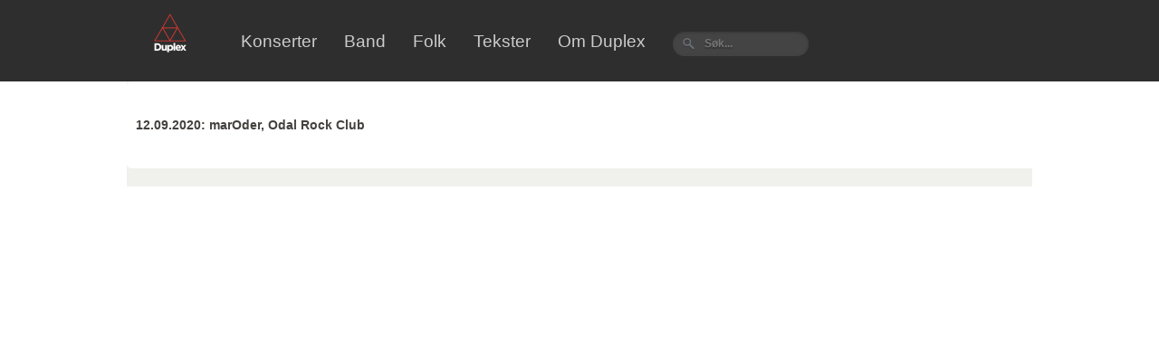

--- FILE ---
content_type: text/css
request_url: https://www.duplexrecords.no/wp-content/themes/duplex/style.css
body_size: 3950
content:
/*
Theme Name: Duplex Records 
Theme URI: http://www.duplexrecords.no/
Author: Tank Design
Author URI: http://www.tank.no/
Description: 
Version: 1.0
*/

	@import url('css/reset.css');
	@import url('css/ribbon.css');
	@import url('fonts/websymbols.css');
	.websymbols { font-family: WebSymbolsRegular; }
	
	.utgivelser-boks {
	float: left;
	width: 200px;
    	padding: 15px;
    	display: block;
    	height: 300px;
	}
	
	body {
	background: #fff;
	font: 62.5% Arial, sans-serif;
	color: #282624;
	}
	
	a {
	color: #00aced;
	text-decoration: none;
	}
	
	a:hover {
	color: #282624;
	text-decoration: underline;
	}
	
	strong {
	font-weight: bold;
	}
	
	em {
	font-style: italic;
	}
	
	#wrapper {
	   max-width: 1000px;
	   width: 100%;
	   margin: 0 auto;
	}

	.wrap {
	width: 100%;
	margin: 0 auto;
	}
	
	#top {
	background: #2e2e2e;
	min-height: 90px;
	   width: 100%;
	}

	.logo {
	height: 43px;
	}
	
	h1#masthead {
	padding-top: 15px;
	padding-left: 30px;
	padding-bottom: 20px;
	float: left;
	margin-right: 60px;
	}
	
	#nav {
	   width: 100%;
	}
	#nav ul {
	padding-top: 35px;
	}
	
	#nav ul li {
	float: left;
	font-size: 1.9em;
	margin-right: 30px;
	}
	
	#nav ul li a {
	color: #ccc;
	text-decoration: none;
	
	}
	
	#nav ul li a:hover {
	color: #dc3930;
	}
	
	.navcontent {
   	position: relative; 
	max-width: 1000px;
	width: 100%;
    	display: table;
    	margin: 0 auto;

        }
	
	#heading {
	background: #dc3930;
	padding: 16px 0;
	}
	
	#darkheading {
	background: #45413e;
	padding: 16px 0;
	}
	
	#darkheading h1, #heading h1 {
	font-weight: bold;
	font-size: 2.4em;
	color: #fff;
	padding: 0 10px;
	}
	
	#main {
	background: #f0f0ed;
	padding: 0px 0 0px;
	}
	
	body.home #main {
	padding-top: 0;
	}
	
	#content {
		padding: 40px 10px;
		background: #fff;
		border-radius: 5px;
		width: 100%;
	}

	#band {
	padding: 0px ;
	background: #fff;
	border-radius: 5px 10px;
	width: 100%;
	}
	
	#content.narrow {
	width: 100%;
	float: left;
	padding: 40px 30px;
	}

	#content.webshop {
	max-width: 550px;
	width: 100%;
	padding: 25px 20px 25px 25px;
	float: left;
	margin-right: 20px;
	}
	
	#content.blank {
	background: none;
	}
	
	#content.bio {
	}
	
	#content.medlemmer {
	padding: 40px 0;
	}
	
	#main h1 {
	font-size: 4.2em;
	color: #333;
	font-weight: bold;
	margin: 1em 0;
	}
	
	#main h2, #gallery h2 {
	font-size: 2.0em;
	}
	
	#main h2 a {
	color: #282624;
	text-decoration: none;
	}

	#main h3 {
	font-size:1.4em;
	font-weight: bold;
	color: #45413e;
	}

	#main h3.heading {
	color: #333;
	margin: 2em 0 1em;
	padding: 0 20px;
	}

	#main h3 span.grey {
	font-weight: normal;
	color: #8a8683;
	}
	
	#main h4 {
	font-size: 1.6em;
	font-weight: bold;
	}
	
	#main p.bmeta {
	font-size: 1.2em;
	color: #666;
	margin: .33em 0;
	}
	
	#main div.bdiv {
	border-bottom: 1px solid #e0e0df;
	clear: both; 
	margin: 20px 0;
	}
	
	#content small {
	display: block;
	font-size: 1.2em;
	padding: 0 0 1em;
	}
	
	#content p, #home p, #gallery p, #content ul, #content ol {
	font-size: 1.6em;
	line-height: 1.5em;
	margin: 1em 0;
	}
	
	#content ul.bullets {
	margin: 0;
	list-style: disc;
	margin-left: 2em;
	padding-left: 1em;
	}
	
	#content ul.bullets li a {
	color: #333;
	text-decoration: none;
	}

	#content ul.bullets li a:hover {
	color: #000;
	text-decoration: underline;
	}
		
	#content .post {
	}
	
	#main div.hr {
	border-top: 1px solid #e0e0df;
	clear: both;
	margin: 40px 0;
	}
	
	#sidebar {
	float: left;
	width: 300px;
	color: #373737;
	}
	
	#sidebar-shop {
	float: left;
	width: 300px;
	color: #373737;
	padding: 60px 10px;
	}
	
	#sidebar .box {
	background: #fff;
	border-radius: 5px;
	padding: 25px;
	margin-bottom: 20px;
	}
	
	#sidebar .box h3, #homeboxes .burk h3 {
	background: #e3e3e0;
	color: #333;
	font-size: 1.8em;
	font-weight: bold;
	border-radius: 5px 5px 0 0;
	margin: -25px -25px 25px -25px;
	padding: 25px;
	}

	#sidebar .box h3 span.nobold {
	font-weight: normal;
	}
	
	#sidebar p, #sidebar ul, #sidebar ol {
	font-size: 1.4em;
	line-height: 1.4em;
	margin: 1em 0;
	}
	
	#sidebar small {
	font-size: 1.1em;
	display: block;
	margin-bottom: -.7em;
	}

	.pagination {
	margin: 100px -30px -120px -30px;
	font-size: 1.6em;
	text-align: center;
	color: #7e7a77;
	background: #f0f0ed;
	width: 100%;
	}
	
	.pagination .pagebreak {
	background: #fff;
	border-radius: 0 0 5px 5px;
	min-height: 1px;
	}

	.pagination .prev_link, .pagination .next_link {
	background: #e1e1dc;
	color: #7e7a77;
	width: 40px;
	padding: 12px 0;
	text-align: center;
	font-family: WebSymbolsRegular;
	border-radius: 5px;
	}
	
	.pagination .prev_link {
	float: left;
	}

	.pagination .next_link {
	float: right;	
	}

	.pagination .pageof {
	display: inline-block;
	padding-top: 12px;
	}
	
	div.divider {
	clear: both !important;
	padding: 10px;
	}
	
	/* KONSERTER */

	#content.konserter {
	padding: 0;
	background: none;
	}

	#content.konserter .box {
	background: #fff;
	border-radius: 5px;
	clear: both;
	margin-bottom: 20px !important;
	padding-bottom: 25px;
	}
	
	#content.konserter .box h3, .burk h3 {
	background: #e3e3e0;
	color: #333;
	font-size: 2.4em;
	font-weight: bold;
	border-radius: 5px 5px 0 0;
	margin: -25px -25px 25px -25px;
	margin-bottom: 15px;
	padding: 25px 40px;
	}

	#konserter table, #content.konserter .box table {
	width: 100%;
	}
	
	#konserter table th, #konserter table td, #content.konserter .box table th, #content.konserter .box table td {
	font-size: 1.6em;
	color: #666;
	padding: 10px 40px;
	}
	
	#konserter table th, #konserter table td {
	padding: 10px 20px;
	}
	
	#konserter th, #content.konserter .box table th {
	font-weight: bold;
	color: #333;
	text-align: left;
	}	
	
	#konserter td, #content.konserter .box table td {
	border-top: 1px solid #e0e0df;
	}
	
	#tidl {
	font-size: 1.6em;
	font-weight: bold;
	max-width: 100%;
	margin: 10px 0 20px;
	position: relative;
	}
	
	#tidl .hidden {
	margin: 0 35px;
	overflow: hidden;
	}
	
	#tidl .hidden p {
	position: relative;
	}
	
	#tidl a {
	color: #80807e;
	margin: 0 5px;
	}
	
	#tidl a.cyear {
	color: #dc3930 !important;
	}
	
	#tidl_next, #tidl_prev {
	font-family: WebSymbolsRegular;
	position: absolute;
	top: 0;
	left: 0;
	}
	
	#tidl_prev {
	right: 0;
	left: auto;
	}
	
	/* MEDLEMMER (AV BAND) OG/ELLER UTGIVELSER */

	#content.medlemmer {
	padding: 0;
	}
	
	#content.medlemmer .medlem {
	border-top: 1px solid #d5d5d5;
	padding: 35px 40px;
	}

	#content.medlemmer .medlem:first-child {
	border-top: none;
	}
	
	#content.medlemmer .medlem .gravatar, #content.medlemmer .medlem .cover, #content.medlemmer .medlem .person {
	float: left;
	max-width: 640px;
	width: 100%;
	margin-right: 20px;
	}

	#content.medlemmer .medlem .gravatar, #content.medlemmer .medlem .gravatar img {
	width: 70px;
	height: 70px;
	}

	#content.medlemmer .medlem p {
	color: #8a8683;
	font-size: 1.8em;
	margin: .5em 0;
	}
	
	#content.medlemmer .medlem p.tracklist {
	color: #333;
	font-size: 1.4em;
	margin: .5em 0;
	}

	#content.medlemmer .medlem .cover, #content.medlemmer .medlem .gravatar cover {
	width: 190px;
	}

	/* GALLERY */
	
	#gallery .galleri {
	width: 220px;
	height: 190px;
	float: left;
	margin-right: 20px;
	margin-bottom: 20px;
	background: #fff;
	border-radius: 5px;
	position: relative;
	}
	
	#gallery .video {
	background: #2e2e2e;
	}
	
	#gallery .galleri .gthumb {
	position: absolute;
	z-index: 1;
	top: 10px;
	left: 10px;
	width: 200px;
	height: 170px;
	}

	#gallery .galleri .gsize {
	position: absolute;
	top: 5px;
	left: 10px;
	font-size: 4.8em;
	font-weight: bold;
	color: #fff;
	z-index: 9;
	}
	
	#gallery .galleri .gtitle {
	position: absolute;
	bottom: 0;
	left: 0;
	right: 0;
	background: #fff;
	font-size: 1.6em;
	font-weight: bold;
	color: #333;
	z-index: 9;
	padding: 10px 5px 5px;
	}
	
	#gallery .video .gtitle {
	color: #fff;
	background: #2e2e2e;
	}
	
	#gallery .galleri a.glink {
	display: block;
	position: absolute;
	top: 0;
	bottom: 0;
	left: 0;
	right: 0;
	z-index: 99 !important;
	}

	#gallery .video a.glink {
	background: url('images/play.png') no-repeat 50% 35%;
	}

	/* BAND */
	
	#band h3 {
	color: #7c7671;
	margin-top: 1em;
	}
	
	#band ul li {
	font-size: 1.4em;
	line-height: 1.5em;
	}
	
	#band ul li a {
	color: #333;
	}
	
	#band .one_third {
	float: left;
	width: 300px;
	margin-left: 20px;
	}
	#band .one_third:first-child {
	margin-left: 0;
	}

	#band {
	background-color: #f0f0ed;
	}
	
	
	#aktuelleband .bandbox {
	width: 200px;
	height: 170px;
	padding: 10px;
	background: #fff;
	margin-left: 20px;
	margin-bottom: 20px;
	border-radius: 3px;
	float: left;
	position: relative;
	}

	#aktuelleband .bandbox .bandthumb {
	position: absolute;
	top: 10px;
	left: 10px;
	}

	#aktuelleband .bandbox h5 {
	font-size: 1.6em;
	font-weight: bold;
	color: #333;
	position: absolute;
	bottom: 0px;
	left: 0px;
	right: 0px;
	background: #fff;
	padding: 10px;
	}

	#hero, #hero img {
	position: relative;
	width: 100%;
	max-width: 1006px;	
	margin: 0 auto;
	}
	
	#home-utgivelser div.plate:first-child {
	margin-left:0;
	}
	
	#home-utgivelser div.plate:last-child {
	margin-right:0;
	}
	
	#home-utgivelser {
	margin: 10px 0;
	width: 100%;
	}
	
	#home-utgivelser div.plate {
	float: left;
	margin-right: 15px;
	padding-left: 30px;
	width: 100%;
	max-width: 118px;
	}
	
	#home-utgivelser div.plate .cover {	
	padding: 2px;
	background: #fff;
	box-shadow: 1px 1px 2px #a9aaa8;
	}

	#home-utgivelser div.plate .cover img {
	width: 100%;
	vertical-align: middle;
	}
	
	#home-utgivelser div.plate p {
	font-size: 1.1em;
	line-height: 1.4em;
	margin: 1em 0;
	color: #373737;
	}


	#home {
	background: #f0f0ed;
	border-radius: 5px;
	padding: 0px 35px 0px 35px;

	}
	
	#home p.date {
	font-size: 1.2em !important;
	margin: 0 0 1em !important;
	}
	
	#home .first {
	width: 100%;
	max-width: 565px;
	float: left;
	margin-right: 35px;
	}
	
	#home .rest {
	width: 100%;
	max-width: 250px;
	float: left;
	padding-left: 35px;
	border-left: 1px solid #e0e0df;
	}
	
	#home .rest h4 {
	font-weight: bold;
	font-size: 1.4em;
	margin: .5em 0 .25em;
	}

	#home .rest h4 a {
	color: #282624;
	}

	#homeslides {
	position: relative;
	width: 100%;
	margin: 0 auto;
	}
	
	#homeslides .rslides_nav {
	position: absolute;
	-webkit-tap-highlight-color: rgba(0,0,0,0);
	top: 45%;
	left: 0;
	opacity: 0.7;
	text-indent: -9999px;
	overflow: hidden;
	text-decoration: none;
	height: 61px;
	width: 38px;
	background: transparent url('images/themes.gif') no-repeat left top;
	margin-top: -45px;
	}

	#homeslides .rslides_nav:active {
	opacity: 1.0;
	}
	
	#homeslides .rslides_nav.next {
	left: auto;
	background-position: right top;
	right: 0;
	}

	.rslides_tabs {
	margin-top: 10px;
	text-align: center;
	}

	.rslides_tabs li {
	display: inline;
	float: none;
	_float: left;
	*float: left;
	margin-right: 5px;
	}

	.rslides_tabs a {
	text-indent: -9999px;
	overflow: hidden;
	-webkit-border-radius: 15px;
	-moz-border-radius: 15px;
	border-radius: 15px;
	background: #ccc;
	background: rgba(0,0,0, .2);
	display: inline-block;
	_display: block;
	*display: block;
	-webkit-box-shadow: inset 0 0 2px 0 rgba(0,0,0,.3);
	-moz-box-shadow: inset 0 0 2px 0 rgba(0,0,0,.3);
	box-shadow: inset 0 0 2px 0 rgba(0,0,0,.3);
	width: 9px;
	height: 9px;
	}

	.rslides_tabs .rslides_here a {
	background: #222;
	background: rgba(0,0,0, .8);
	}
	
	.rslides {
	position: relative;
	list-style: none;
	overflow: hidden;
	width: 100%;
	padding: 0;
	margin: 0;
	}

	.rslides li {
	position: absolute;
	display: none;
	width: 100%;
	left: 0;
	top: 0;
	}

	.rslides li a {
	display: block;
	background: #dc3930;
	position: absolute;
	color: #fff;
	font-size: 2.4em;
	font-weight: bold;
	padding: 20px 30px;
	bottom: 0;
	}

	.rslides li a:hover {
	background: #f0f0ed;
	color: #dc3930;
	text-decoration: none;
	}

	.rslides li:first-child {
	position: relative;
	display: block;
	float: left;
	}

	.rslides img {
	display: block;
	height: auto;
	float: left;
	width: 100%;
	border: 0;
	}

	.massmedia {
	float: right;
	}
	
	.massmedia a {
	margin-left: 10px;
	}
	
	.massmedia img {
	vertical-align: middle;
	}

	/* HOME BOXES */
	
	#homeboxes {
	margin-top: 30px;
	}
	
	#homeboxes .burk {
	width: 35%;
	padding: 25px;
	margin: 10px;
	float: left;
	background: #fff;
	border-radius: 5px;
	}
	
	#conc p {
	font-size: 1.4em;
	margin: 1em 0;
	color: #373737;	
	}
	
	#conc p strong {
	font-size: 1.142em;
	}
	
	#conc p span {
	color: #808080;
	font-size: .857em;
	}


	/* Begin Images */
	p img {
	padding: 0;
	max-width: 100%;
	height: auto;
	}

	/*	Using 'class="alignright"' on an image will (who would've
	thought?!) align the image to the right. And using 'class="centered',
	will of course center the image. This is much better than using
	align="center", being much more futureproof (and valid) */

	img.centered {
	display: block;
	margin-left: auto;
	margin-right: auto;
	}

	img.alignright {
	padding: 4px;
	margin: 0 0 2px 7px;
	display: inline;
	}

	img.alignleft {
	padding: 4px;
	margin: 0 7px 2px 0;
	display: inline;
	}

	.alignright {
	float: right;
	}

	.alignleft {
	float: left;
	}
	/* End Images */
	#content .product_title {
	font-size: 2em;
	}
	
	.comment {
    	font-size: 1em;
	}

#tab-additional_information h2 {
font-size: 2em;
}

.related.products h3 {
font-size: 1em;
}

.single_add_to_cart_button.button {
height:30px;
}
.woocommerce-tabs .tabs {
	display: none;
}
.product {
margin-top: 15px;
}
.products li {
height: 350px;
    min-height:350px;
}


/* Dark Search Box */

#nav #searchform input[type="text"] {
    background: url(images/search-dark.png) no-repeat 10px 6px #444;
    border: 0 none;
    font: bold 12px Arial,Helvetica,Sans-serif;
    color: #777;
    width: 100px;
    padding: 6px 15px 6px 35px;
    -webkit-border-radius: 20px;
    -moz-border-radius: 20px;
    border-radius: 20px;
    text-shadow: 0 2px 2px rgba(0, 0, 0, 0.3);
    -webkit-box-shadow: 0 1px 0 rgba(255, 255, 255, 0.1), 0 1px 3px rgba(0, 0, 0, 0.2) inset;
    -moz-box-shadow: 0 1px 0 rgba(255, 255, 255, 0.1), 0 1px 3px rgba(0, 0, 0, 0.2) inset;
    box-shadow: 0 1px 0 rgba(255, 255, 255, 0.1), 0 1px 3px rgba(0, 0, 0, 0.2) inset;
    -webkit-transition: all 0.7s ease 0s;
    -moz-transition: all 0.7s ease 0s;
    -o-transition: all 0.7s ease 0s;
    transition: all 0.7s ease 0s;
    }

#nav #searchform input[type="text"]:focus {
    width: 150px;
    }
    
    
  @media only screen and (max-width: 1023px) {
        
        #home .rest {
	border-left: 0px;
	}
	
	.rslides li a {
		font-size: 1.4em;
		padding: 10px 20px;
	}
      #home-utgivelser div.plate {
      	float: left;
      	margin-right: 8px;
      	width: 100%;
      	max-width: 110px;
	}
}
@media only screen and (max-width: 870px) {
      .plate6 {
          display: none;
      }
      #home-utgivelser div.plate {
      	float: left;
      	margin-right: 8px;
      	width: 100%;
      	max-width: 110px;
	}
}
@media only screen and (max-width: 750px) {
      .plate5 {
          display: none;
      }
      #home-utgivelser div.plate {
      	float: left;
      	margin-right: 8px;
      	width: 100%;
      	max-width: 110px;
	}
}
@media only screen and (max-width: 605px) {
      .plate4 {
          display: none;
      }
      #home-utgivelser div.plate {
      	float: left;
      	margin-right: 8px;
      	width: 100%;
      	max-width: 110px;
	}
}
@media only screen and (max-width: 500px) {
      .plate3 {
          display: none;
      }
      #home-utgivelser div.plate {
      	float: left;
      	margin-right: 8px;
      	width: 100%;
      	max-width: 110px;
	}
}

.video-container {
	position: relative;
	padding-bottom: 56.25%;
	padding-top: 30px;
	height: 0;
	overflow: hidden;
}

.video-container iframe,  
.video-container object,  
.video-container embed {
	position: absolute;
	top: 0;
	left: 0;
	width: 100%;
	height: 100%;
}

.entry-content img, 
.entry-content iframe, 
.entry-content object, 
.entry-content embed,
.entry img,
.wp-caption img {
        max-width: 100%;
	height: auto;
}

.wp-caption {
max-width: 100% !important;
height: auto;
}

textarea {
	-webkit-box-sizing: border-box;
	-moz-box-sizing: border-box;
	box-sizing: border-box;

	width: 100%;
}

.booking-link {
    padding: 10px 15px;
    background: #4479BA;
    color: #FFF;
    font-size: 15px;
    width: 150px;
    -webkit-border-radius: 4px;
    -moz-border-radius: 4px;
    border-radius: 4px;
    border: solid 1px #20538D;
    text-shadow: 0 -1px 0 rgba(0, 0, 0, 0.4);
    -webkit-box-shadow: inset 0 1px 0 rgba(255, 255, 255, 0.4), 0 1px 1px rgba(0, 0, 0, 0.2);
    -moz-box-shadow: inset 0 1px 0 rgba(255, 255, 255, 0.4), 0 1px 1px rgba(0, 0, 0, 0.2);
    box-shadow: inset 0 1px 0 rgba(255, 255, 255, 0.4), 0 1px 1px rgba(0, 0, 0, 0.2);
    -webkit-transition-duration: 0.2s;
    -moz-transition-duration: 0.2s;
    transition-duration: 0.2s;
    -webkit-user-select:none;
    -moz-user-select:none;
    -ms-user-select:none;
    user-select:none;
}
.booking-link:hover {
    background: #356094;
    border: solid 1px #2A4E77;
    text-decoration: none;
}
.booking-link:active {
    -webkit-box-shadow: inset 0 1px 4px rgba(0, 0, 0, 0.6);
    -moz-box-shadow: inset 0 1px 4px rgba(0, 0, 0, 0.6);
    box-shadow: inset 0 1px 4px rgba(0, 0, 0, 0.6);
    background: #2E5481;
    border: solid 1px #203E5F;
}

--- FILE ---
content_type: text/css
request_url: https://www.duplexrecords.no/wp-content/themes/duplex/css/ytv.css
body_size: 1066
content:
/* YouTube TV */

/* Base Canvas */
.ytv-canvas{
	display: block;
	background: #282828;
	overflow: hidden;
	font-family: arial, sans-serif;
}
.ytv-canvas ::-webkit-scrollbar{
	border-left: 1px solid #000;
	width: 10px;
}
.ytv-canvas ::-webkit-scrollbar-thumb{
	background: rgba(255,255,255,0.1);
}

/* Video */
.ytv-video{
	position: absolute;
	top: 0;
	right: 300px;
	bottom: 0;
	left: 0;
	height: 100%;
}
.ytv-video iframe{
	width: 100%;
	height: 100%;
	border: none;
	outline: none;
	display: block;
}

/* List */
.ytv-list{
	position: absolute;
	top: 0;
	right: 0;
	bottom: 0;
	height: 100%;
	width: 300px;
}
.ytv-list-inner{
	overflow: auto;
	position: absolute;
	top: 52px;
	right: 0;
	bottom: 0;
	left: 0;
	-webkit-overflow-scrolling: touch;
}
.ytv-list ul{
	margin: 0;
	padding: 0;
	list-style-type: none;
}
.ytv-list .ytv-active a{
	border-left: 2px solid #fff;
	background: rgba(255,255,255,0.05);;
}
.ytv-list a{
	display: block;
	text-decoration: none;
	font-size: 11px;
	color: #FEFEFE;
	padding: 10px;
	padding-left: 8px;
	border-top: 1px solid rgba(255,255,255,0.1);
	border-bottom: 1px solid rgba(0,0,0,0.5);
	border-left: 2px solid transparent;
}
.ytv-list a b{
	max-height: 45px;
	overflow: hidden;
	display: block;
	text-overflow: ellipsis;
}
.ytv-list li:first-child a{ border-top: none; }
.ytv-list li:last-child a{ border-bottom: none; }
.ytv-list a:hover,
.ytv-list-header .ytv-playlists a:hover{ background: rgba(255,255,255,0.05); }
.ytv-list a:active,
.ytv-list-header .ytv-playlists a:active{ background: rgba(0,0,0,0.05); }

.ytv-list .ytv-content{ padding-left: 125px; }
.ytv-list .ytv-thumb-stroke{
	position: absolute;
	top: 1px;
	left: 1px;
	bottom: 1px;
	right: 1px;
	z-index: 2;
	outline: 1px solid rgba(255,255,255,0.1);
}
.ytv-list .ytv-thumb{
	float: left;
	position: relative;
	outline: 1px solid rgba(0,0,0,0.5);
}
.ytv-list .ytv-thumb img{
	width: 120px;
	display: block;
}
.ytv-list .ytv-thumb span{
	position: absolute;
	bottom: 5px;
	right: 5px;
	color: #eee;
	background: rgba(0,0,0,0.7);
	font-size: 11px;
	font-weight: bold;
	padding: 0px 4px;

	-webkit-border-radius: 3px;
	-moz-border-radius: 3px;
	border-radius: 3px;
}
.ytv-views{
	display: block;
	margin-top: 5px;
	font-size: 10px;
	font-weight: normal;
	opacity: 0.3;
}

.ytv-list-header{
	height: 52px;
	-webkit-box-shadow: 0 1px 2px rgba(0, 0, 0, 0.2);
	-moz-box-shadow: 0 1px 2px rgba(0, 0, 0, 0.2);
	box-shadow: 0 1px 2px rgba(0, 0, 0, 0.2);
}
.ytv-list-header a{
	background: rgba(255,255,255,0.05);
	position: relative;
	z-index: 10;
}
.ytv-list-header img,
.ytv-list .ytv-playlists .ytv-thumb img{
	width: 30px;
	vertical-align: middle;
}
.ytv-list-header span{
	padding-left: 10px;
	font-size: 12px;
	font-weight: bold;
}

/* Playlists */
.ytv-playlists{
	z-index: 9;
	position: absolute;
	background: #282828;
	top:52px;
	left: 0;
	right: 0;
	bottom: 0;
	overflow: auto;
	display: none;
}
.ytv-playlists img,
.ytv-list-header img{
	float: left;
}
.ytv-playlists a span,
.ytv-list-header a span{
	white-space: nowrap;
	padding-left: 10px;
	display: block;
	overflow: hidden;
	text-overflow: ellipsis;
}
.ytv-list-header > a span{
	line-height: 30px;
}
.ytv-list-header .ytv-playlists a{
	background: none;
}
.ytv-playlist-open .ytv-playlists{
	display: block;
}

/* Modifiers */
.ytv-relative{
	position: relative;
	width: 100%;
	height: 100%;
}
.ytv-full{
	position: fixed;
	top: 0;
	left: 0;
	width: 100% !important;
	height: 100% !important;
	margin: 0 !important;
}
.ytv-arrow {
	height: 10px;
	width: 0;
	position: relative;
	top: 10px;
	right: 5px;
	border: 10px solid transparent;
	float: right;
	border-top-color: rgba(0,0,0,0.4);
	display: none;
}
.ytv-has-playlists .ytv-arrow{
	display: inline-block;
}
.ytv-playlist-open .ytv-arrow{
	border-color: transparent;
	border-bottom-color: rgba(0,0,0,0.4);
	top: -10px;
}

.ytv-list-header a:after,
.ytv-clear:after {
	content: ".";
	display: block;
	clear: both;
	visibility: hidden;
	line-height: 0;
	height: 0;
}

--- FILE ---
content_type: text/css
request_url: https://www.duplexrecords.no/wp-content/themes/duplex/css/ribbon.css
body_size: 882
content:
	#ribbon {
	padding: 35px 10px;
	width: 100%;
	z-index: 1000;
	}
	
	#ribbon li {
	max-width:120px;
	width: 50vw;
	height: 100px;
	padding-left: 10px;
	float: left;
	border-left: 1px solid #d5d5d5;
	z-index: 1000;
	}
	
	#ribbon li a {
	display: block;
	width: 100%;
	padding-top: 70px;
	height: 30px;
	font-size: 2vh;
	text-align: center;
	color: #413f3c;
	text-decoration: none;
	font-weight: bold;
	z-index: 1000;
	}
	
	#ribbon li a:hover, #ribbon li a.aktiv {
	color: #df0000;
	}

	#ribbon li.blogg {
	border-left: none;
	}
		
	#ribbon li.blogg a {
	background: url('../images/icons/blogg.png') no-repeat;
    	background-size: 100%;
	}
	
	#ribbon li.blogg a:hover, #ribbon li.blogg a.aktiv {
	background: url('../images/icons/blogg_aktiv.png') no-repeat;
    	background-size: 100%;
	}
	
	#ribbon li.utgivelser a {
	background: url('../images/icons/utgivelser.png') no-repeat;
    	background-size: 100%;
	}
	
	#ribbon li.utgivelser a:hover, #ribbon li.utgivelser a.aktiv {
	background: url('../images/icons/utgivelser_aktiv.png') no-repeat;
    	background-size: 100%;
	}
	
	#ribbon li.medlemmer a {
	background: url('../images/icons/medlemmer.png') no-repeat;
    	background-size: 100%;
	}
	
	#ribbon li.medlemmer a:hover, #ribbon li.medlemmer a.aktiv {
	background: url('../images/icons/medlemmer_aktiv.png') no-repeat;
    	background-size: 100%;
	}
	
	#ribbon li.foto a {
	background: url('../images/icons/foto.png') no-repeat;
    	background-size: 100%;
	}
	
	#ribbon li.foto a:hover, #ribbon li.foto a.aktiv {
	background: url('../images/icons/foto_aktiv.png') no-repeat;
    	background-size: 100%;
	}
	
	
	#ribbon li.video a {
	background: url('../images/icons/foto.png') no-repeat;
    	background-size: 100%;
	}
	
	#ribbon li.video a:hover, #ribbon li.video a.aktiv {
	background: url('../images/icons/foto_aktiv.png') no-repeat;
    	background-size: 100%;
	}
	
	#ribbon li.konserter a {
	background: url('../images/icons/konserter.png') no-repeat;
    	background-size: 100%;
	}
	
	#ribbon li.konserter a:hover, #ribbon li.konserter a.aktiv {
	background: url('../images/icons/konserter_aktiv.png') no-repeat;
    	background-size: 100%;
	}
	
	#ribbon li.biografi a {
	background: url('../images/icons/biografi.png') no-repeat;
    	background-size: 100%;
	}
	
	#ribbon li.biografi a:hover, #ribbon li.biografi a.aktiv {
	background: url('../images/icons/biografi_aktiv.png') no-repeat;
    	background-size: 100%;
	}

/* Hide the list item that contains the link that should open and close the topnav on small screens */
ul.topnav li.icon {display: none;}
	
/* When the screen is less than 680 pixels wide, hide all list items, except for the first one ("Home"). Show the list item that contains the link to open and close the topnav (li.icon) */
@media screen and (max-width:680px) {
  ul.topnav li:not(:first-child) {display: none;}
  ul.topnav li.icon {
    float: right;
    display: inline-block;
  }
}

/* The "responsive" class is added to the topnav with JavaScript when the user clicks on the icon. This class makes the topnav look good on small screens */
@media screen and (max-width:680px) {
  ul.topnav.responsive {position: relative;}
  ul.topnav.responsive li.icon {
    position: absolute;
    right: 0;
    top: 0;
  }
  ul.topnav.responsive li {
    float: none;
    display: block;
  }
  ul.topnav.responsive li a {
    display: block;
    text-align: left;
  }
  
  #ribbon li {
  	float: left;
  	border: none;
	}
  
  #ribbon li a {
  		height: 20px;
  		padding-top: 0px;
  	}
  	#ribbon li {
  		height: 30px;
  		background: none;
  	}
  	
  	
  	#ribbon li.blogg a {
  		background: none;
  		}
  		
  		#ribbon li.blogg a:hover, #ribbon li.blogg a.aktiv {
  		background: none;
  		}
  		
  		#ribbon li.utgivelser a {
  		background: none;
  		}
  		
  		#ribbon li.utgivelser a:hover, #ribbon li.utgivelser a.aktiv {
  		background: none;
  		}
  		
  		#ribbon li.medlemmer a {
  		background: none;
  		}
  		
  		#ribbon li.medlemmer a:hover, #ribbon li.medlemmer a.aktiv {
  		background: none;
  		}
  		
  		#ribbon li.foto a {
  		background: none;
  		}
  		
  		#ribbon li.foto a:hover, #ribbon li.foto a.aktiv {
  		background: none;
  		}
  		
  		
  		#ribbon li.video a {
  		background: none;
  		}
  		
  		#ribbon li.video a:hover, #ribbon li.video a.aktiv {
  		background: none;
  		}
  		
  		#ribbon li.konserter a {
  		background: none;
  		}
  		
  		#ribbon li.konserter a:hover, #ribbon li.konserter a.aktiv {
  		background: none;
  		}
  		
  		#ribbon li.biografi a {
  		background: none;
  		}
  		
  		#ribbon li.biografi a:hover, #ribbon li.biografi a.aktiv {
  		background: none;
	}
  
  
}

--- FILE ---
content_type: text/css
request_url: https://www.duplexrecords.no/wp-content/themes/duplex/fonts/websymbols.css
body_size: 153
content:
/* Generated by Font Squirrel (http://www.fontsquirrel.com) on November 16, 2011 */



@font-face {
    font-family: 'WebSymbolsRegular';
    src: url('websymbols-regular-webfont.eot');
    src: url('websymbols-regular-webfont.eot?#iefix') format('embedded-opentype'),
         url('websymbols-regular-webfont.woff') format('woff'),
         url('websymbols-regular-webfont.ttf') format('truetype'),
         url('websymbols-regular-webfont.svg#WebSymbolsRegular') format('svg');
    font-weight: normal;
    font-style: normal;

}



--- FILE ---
content_type: application/javascript
request_url: https://www.duplexrecords.no/wp-content/themes/duplex/js/ytv.js?ver=6.8.3
body_size: 5596
content:
/*
 * YouTube TV
 *
 * Copyright 2013, Jacob Kelley - http://jakiestfu.com/
 * Released under the MIT Licence
 * http://opensource.org/licenses/MIT
 *
 * Github:
 * Version: 3.0.5
 */
/*jslint browser: true, undef:true, unused:true, laxbreak:true, loopfunc:true*/
/*global define, module, ender */

(function(win, doc) {
	'use strict';
	var apiKey = 'AIzaSyAv791fSByhxiHw9DEl1FCSgghnEPFABIA';
	var YTV = YTV || function(id, opts){

		var noop = function(){},
			settings = {
				apiKey: apiKey,
				element: null,
				user: null,
				channelId: null,
				fullscreen: false,
				accent: '#fff',
				controls: true,
				annotations: false,
				autoplay: false,
				chainVideos: true,
				browsePlaylists: false,
				playerTheme: 'dark',
				listTheme: 'dark',
				responsive: false,
				playId:'',
				sortList: false,
				reverseList: false,
				shuffleList: false,
				wmode: 'opaque',
				events: {
					videoReady: noop,
					stateChange: noop
				}
			},

			cache = {
				data: {},
				remove: function (url) {
					delete cache.data[url];
				},
				exist: function (url) {
					return cache.data.hasOwnProperty(url) && cache.data[url] !== null;
				},
				get: function (url) {
					return cache.data[url];
				},
				set: function (url, data) {
					cache.remove(url);
					cache.data[url] = data;
				}
			},
			utils = {
				events: {
					addEvent: function addEvent(element, eventName, func) {
						if (element.addEventListener) {
							return element.addEventListener(eventName, func, false);
						} else if (element.attachEvent) {
							return element.attachEvent("on" + eventName, func);
						}
					},
					removeEvent: function addEvent(element, eventName, func) {
						if (element.addEventListener) {
							return element.removeEventListener(eventName, func, false);
						} else if (element.attachEvent) {
							return element.detachEvent("on" + eventName, func);
						}
					},
					prevent: function(e) {
						if (e.preventDefault) {
							e.preventDefault();
						} else {
							e.returnValue = false;
						}
					}
				},
				addCSS: function(css){
					var head = doc.getElementsByTagName('head')[0],
						style = doc.createElement('style');
						style.type = 'text/css';
					if (style.styleSheet){
						style.styleSheet.cssText = css;
					} else {
						style.appendChild(doc.createTextNode(css));
					}
					head.appendChild(style);
				},
				addCommas: function(str){
					var x = str.split('.'),
						x1 = x[0],
						x2 = x.length > 1 ? '.' + x[1] : '',
						rgx = /(\d+)(\d{3})/;
					while (rgx.test(x1)) {
						x1 = x1.replace(rgx, '$1' + ',' + '$2');
					}
					return x1 + x2;
				},
				parentUntil: function(el, attr) {
					while (el.parentNode) {
						if (el.getAttribute && el.getAttribute(attr)){
							return el;
						}
						el = el.parentNode;
					}
					return null;
				},
				ajax: {
					get: function(url, fn){
						if (cache.exist(url)) {
							fn.call(this, JSON.parse(cache.get(url)));
						} else {
							var handle;
							if (win.XDomainRequest && !(navigator.appVersion.indexOf("MSIE 8")==-1 || navigator.appVersion.indexOf("MSIE 9")==-1)) { // CORS for IE8,9
								handle = new XDomainRequest();
								handle.onload = function(){
									cache.set(url, handle.responseText);
									fn.call(this, JSON.parse(handle.responseText));
									if (Object.prototype.hasOwnProperty.call(JSON.parse(handle.responseText), 'error')){
										cache.remove(url);
										var e = JSON.parse(handle.responseText);
										console.log('Youtube-TV Error: Youtube API Response: '+e.error.errors[0].reason+'\n'+ 'Details: '+e.error.errors[0].message);
									}
								};
							} else if (win.XMLHttpRequest){ // Modern Browsers
								handle = new XMLHttpRequest();
							}
							handle.onreadystatechange = function(){
								if (handle.readyState === 4 && handle.status === 200){
									cache.set(url, handle.responseText);
									fn.call(this, JSON.parse(handle.responseText));
								} else if (handle.readyState === 4){
									var e = JSON.parse(handle.responseText);
									console.log('Youtube-TV Error: Youtube API Response: '+e.error.errors[0].reason+'\n'+ 'Details: '+e.error.errors[0].message);
								}
							};
							handle.open("GET",url,true);
							handle.send();
						}
					}
				},
				endpoints: {
					base: 'https://www.googleapis.com/youtube/v3/',
					userInfo: function(){
						return utils.endpoints.base+'channels?'+settings.cid+'&key='+apiKey+'&part=snippet,contentDetails,statistics';
					},
					playlistInfo: function(pid){
						return utils.endpoints.base+'playlists?id='+pid+'&key='+apiKey+'&maxResults=50&part=snippet';
					},
					userPlaylists: function(){
						return utils.endpoints.base+'playlists?channelId='+settings.channelId+'&key='+apiKey+'&maxResults=50&part=snippet';
					},
					playlistVids: function(){
						return utils.endpoints.base+'playlistItems?playlistId='+settings.pid+'&key='+apiKey+'&maxResults=50&part=contentDetails';
					},
					videoInfo: function(){
						return utils.endpoints.base+'videos?id='+settings.videoString+'&key='+apiKey+'&maxResults=50&part=snippet,contentDetails,status,statistics';
					}
				},
				deepExtend: function(destination, source) {
					var property;
					for (property in source) {
						if (source[property] && source[property].constructor && source[property].constructor === Object) {
							destination[property] = destination[property] || {};
							utils.deepExtend(destination[property], source[property]);
						} else {
							destination[property] = source[property];
						}
					}
					return destination;
				}
			},
			prepare = {
				youtube: function(){
					if(typeof YT=='undefined'){
						var tag = doc.createElement('script');
						tag.src = "https://www.youtube.com/iframe_api";
						var firstScriptTag = doc.getElementsByTagName('script')[0];
						firstScriptTag.parentNode.insertBefore(tag, firstScriptTag);
					}
				},
				build: function(){
					if (settings.channelId){
						settings.cid = 'id='+settings.channelId;
					} else if(settings.user){
						settings.cid = 'forUsername='+settings.user;
					}
					settings.element.className = "ytv-canvas";
					if(settings.fullscreen){
						settings.element.className += " ytv-full";
					}
					utils.addCSS( '#'+id+' .ytv-list .ytv-active a{border-left-color: '+(settings.accent)+';}' );
					// Responsive CSS
					if(settings.responsive){
						utils.addCSS('#'+id+' .ytv-video{'
							+'position: relative; padding-bottom: 39.4%; /* 16:9 of 70%*/'
							+'height: 0; width: 70%;'
							+'} #'+id+' .ytv-video iframe{'
							+'position: absolute; top: 0; left: 0;'
							+'} #'+id+' .ytv-list{'
							+'width: 30%;'
							+'} #'+id+' .ytv-playlist-open .ytv-arrow{'
							+'top: 0px;}'
							+'@media only screen and (max-width:992px) {'
							+'#'+id+' .ytv-list{'
							+'position: relative; display: block;'
							+'width: 0; padding-bottom: 40%;'
							+'left: auto; right: auto;'
							+'top: auto; width: 100%;'
							+'} #'+id+' .ytv-video{'
							+'position: relative; padding-bottom: 56.25%; /* 16:9 */'
							+'height: 0; position: relative;'
							+'display: block; left: auto;'
							+'right: auto; top: auto; width: 100%;'
							+'}}'
							);
					}
					// Temp Scroll Bar fix
					if (settings.listTheme == 'dark'){
						utils.addCSS( ' #'+id+'.ytv-canvas ::-webkit-scrollbar{border-left: 1px solid #000;}'
							+ ' #'+id+'.ytv-canvas ::-webkit-scrollbar-thumb{background: rgba(255,255,255,0.2);}');
					}
					// Optional Light List Theme
					if(settings.listTheme == 'light'){
						utils.addCSS( ' #'+id+'.ytv-canvas{background: #ccc;}'
							+ ' #'+id+'.ytv-canvas ::-webkit-scrollbar{border-left: 1px solid rgba(28,28,28,0.1);}'
							+ ' #'+id+'.ytv-canvas ::-webkit-scrollbar-thumb{background: rgba(28,28,28,0.3);}'
							+ ' #'+id+' .ytv-list .ytv-active a{background: rgba(0,0,0,0.2);}'
							+ ' #'+id+' .ytv-list a{color: #282828; border-top: 1px solid rgba(0,0,0,0.1); border-bottom: 1px solid rgba(204,204,204,0.5);}'
							+ ' #'+id+' .ytv-list a:hover, #'+id+' .ytv-list-header .ytv-playlists a:hover{ background: rgba(0,0,0,0.2);}'
							+ ' #'+id+' .ytv-list a:active, #'+id+' .ytv-list-header .ytv-playlists a:active{ background: rgba(0,0,0,0.2);}'
							+ ' #'+id+' .ytv-list .ytv-thumb-stroke{outline: 1px solid rgba(0,0,0,0.1);}'
							+ ' #'+id+' .ytv-list .ytv-thumb{outline: 1px solid rgba(255,255,255,0.5);}'
							+ ' #'+id+' .ytv-list-header{-webkit-box-shadow: 0 1px 2px rgba(255, 255, 255, 0.2); -moz-box-shadow: 0 1px 2px rgba(255, 255, 255, 0.2); box-shadow: 0 1px 2px rgba(255, 255, 255, 0.2);}'
							+ ' #'+id+' .ytv-list-header a{background: rgba(0,0,0,0.2);}'
							+ ' #'+id+' .ytv-playlists{background: #ccc;}'
							);
					}
				},
				userUploads: function(userInfo){
					if (userInfo && userInfo.items.length > 0){
						settings.pid = userInfo.items[0].contentDetails.relatedPlaylists.uploads;
						utils.ajax.get( utils.endpoints.playlistVids(), prepare.compileVideos );
					} else console.log ('Youtube-TV Error: API returned no matches for: '+(settings.channelId ? settings.channelId : settings.user)+'\nPlease ensure it was entered correctly and in the appropriate field shown below. \nuser: \'username\' or channelId: \'UCxxxx...\'');
				},
				selectedPlaylist: function(playlistInfo){
					if (playlistInfo && playlistInfo.items.length > 0) {
						if (!settings.channelId && !settings.user){
							settings.cid = ('id='+(settings.channelId = playlistInfo.items[0].snippet.channelId));
						}
						settings.currentPlaylist = playlistInfo.items[0].snippet.title;
						settings.pid = playlistInfo.items[0].id;
						utils.ajax.get( utils.endpoints.playlistVids(), prepare.compileVideos );
					} else console.log ('Youtube-TV Error: API returned no matches for playlist(s): '+settings.playlist);
				},
				compileVideos: function(res){
					if (res && res.items.length > 0){
						var playlists = res.items,
						i;
						settings.videoString = '';
						for(i=0; i<playlists.length; i++){
							settings.videoString += playlists[i].contentDetails.videoId;
							if (i<playlists.length-1){ settings.videoString += ',';}
						}
						utils.ajax.get( utils.endpoints.videoInfo(), prepare.compileList );
					} else console.log ('Youtube-TV Error: Empty playlist');
				},
				playlists: function(res){
					if(res && res.items.length > 0){
						var list = '<div class="ytv-playlists"><ul>',
							playlists = res.items,
							i;
						for(i=0; i<playlists.length; i++){
							var data = {
								title: playlists[i].snippet.title,
								plid: playlists[i].id,
								thumb: playlists[i].snippet.thumbnails.medium.url
							};
							list += '<a href="#" data-ytv-playlist="'+(data.plid)+'">';
								list += '<div class="ytv-thumb"><div class="ytv-thumb-stroke"></div><img src="'+(data.thumb)+'"></div>';
								list += '<span>'+(data.title)+'</span>';
							list += '</a>';
						}
						list += '</ul></div>';

						var lh = settings.element.getElementsByClassName('ytv-list-header')[0],
							headerLink = lh.children[0];
						headerLink.href="#";
						headerLink.target="";
						headerLink.setAttribute('data-ytv-playlist-toggle', 'true');
						settings.element.getElementsByClassName('ytv-list-header')[0].innerHTML += list;
						lh.className += ' ytv-has-playlists';
					} else console.log ('Youtube-TV Error: Returned no playlists');
				},
				compileList: function(data){
					if(data && data.items.length > 0){
						utils.ajax.get( utils.endpoints.userInfo(), function(userInfo){
							var list = '',
								user = {
									title: userInfo.items[0].snippet.title,
									url: '//youtube.com/channel/'+userInfo.items[0].id,
									thumb: userInfo.items[0].snippet.thumbnails['default'].url,
									summary: userInfo.items[0].snippet.description,
									subscribers: userInfo.items[0].statistics.subscriberCount,
									views: userInfo.items[0].statistics.viewCount
								},
								videos = data.items,
								first = true,
								i;
							settings.channelId = userInfo.items[0].id;
							if(settings.currentPlaylist) user.title += ' &middot; '+(settings.currentPlaylist);
							if (settings.sortList) videos.sort(function(a,b){if(a.snippet.publishedAt > b.snippet.publishedAt) return -1;if(a.snippet.publishedAt < b.snippet.publishedAt) return 1;return 0;});
							if (settings.reverseList) videos.reverse();
							if (settings.shuffleList) {
								videos = function (){for(var j, x, i = videos.length; i; j = Math.floor(Math.random() * i), x = videos[--i], videos[i] = videos[j], videos[j] = x);return videos;}();
							}

							list += '<div class="ytv-list-header">';
								list += '<a href="'+(user.url)+'" target="_blank">';
									list += '<img src="'+(user.thumb)+'">';
									list += '<span><i class="ytv-arrow down"></i>'+(user.title)+'</span>';
								list += '</a>';
							list += '</div>';

							list += '<div class="ytv-list-inner"><ul>';
							for(i=0; i<videos.length; i++){
								if(videos[i].status.embeddable){
									var video = {
										title: videos[i].snippet.title,
										slug: videos[i].id,
										link: 'https://www.youtube.com/watch?v='+videos[i].id,
										published: videos[i].snippet.publishedAt,
										stats: videos[i].statistics,
										duration: (videos[i].contentDetails.duration),
										thumb: videos[i].snippet.thumbnails.medium.url
									};

									var durationString = video.duration.match(/[0-9]+[HMS]/g);
									var h = 0, m = 0, s = 0, time = '';
									durationString.forEach(function (duration) {
										var unit = duration.charAt(duration.length-1);
										var amount = parseInt(duration.slice(0,-1));
										switch (unit) {
											case 'H': h = (amount > 9 ? '' + amount : '0' + amount); break;
											case 'M': m = (amount > 9 ? '' + amount : '0' + amount); break;
											case 'S': s = (amount > 9 ? '' + amount : '0' + amount); break;
										}
									});
									if (h){ time += h+':';}
									if (m){ time += m+':';} else { time += '00:';}
									if (s){ time += s;} else { time += '00';}

									var isFirst = '';
									if(settings.playId==video.slug){
										isFirst = ' class="ytv-active"';
										first = video.slug;
									} else if(first===true){
										first = video.slug;
									}

									list += '<li'+isFirst+'><a href="#" data-ytv="'+(video.slug)+'" class="ytv-clear">';
									list += '<div class="ytv-thumb"><div class="ytv-thumb-stroke"></div><span>'+(time)+'</span><img src="'+(video.thumb)+'"></div>';
									list += '<div class="ytv-content"><b>'+(video.title)+'</b>';
									if (video.stats)
									{
										list+='</b><span class="ytv-views">'+utils.addCommas(video.stats.viewCount)+' Views</span>';
									}
									list += '</div></a></li>';
								}
							}
							list += '</ul></div>';
							settings.element.innerHTML = '<div class="ytv-relative"><div class="ytv-video"><div id="ytv-video-player"></div></div><div class="ytv-list">'+list+'</div></div>';
							if(settings.element.getElementsByClassName('ytv-active').length===0){
								settings.element.getElementsByTagName('li')[0].className = "ytv-active";
							}
							var active = settings.element.getElementsByClassName('ytv-active')[0];
							active.parentNode.parentNode.scrollTop = active.offsetTop;
							action.logic.loadVideo(first, settings.autoplay);

							if (settings.playlist){
								utils.ajax.get( utils.endpoints.playlistInfo(settings.playlist), prepare.playlists );
							} else if(settings.browsePlaylists){
								utils.ajax.get( utils.endpoints.userPlaylists(), prepare.playlists );
							}

						});
					} else console.log ('Youtube-TV Error: Empty video list');
				}
			},
			action = {

				logic: {

					playerStateChange: function(d){
						console.log(d);
					},

					loadVideo: function(slug, autoplay){
						var house = settings.element.getElementsByClassName('ytv-video')[0];
						var counter = settings.element.getElementsByClassName('ytv-video-playerContainer').length;
						house.innerHTML = '<div id="ytv-video-player'+id+counter+'" class="ytv-video-playerContainer"></div>';

						cache.player = new YT.Player('ytv-video-player'+id+counter, {
							videoId: slug,
							events: {
								onReady: settings.events.videoReady,
								onStateChange: function(e){
									if( (e.target.getPlayerState()===0) && settings.chainVideos ){
										var ns = settings.element.getElementsByClassName('ytv-active')[0].nextSibling,
											link = ns.children[0];
										link.click();
									}
									settings.events.stateChange.call(this, e);
								}
							},
							playerVars: {
								enablejsapi: 1,
								origin: doc.domain,
								controls: settings.controls ? 1 : 0,
								rel: 0,
								showinfo: 0,
								iv_load_policy: settings.annotations ? '' : 3,
								autoplay: autoplay ? 1 : 0,
								theme: settings.playerTheme,
								wmode: settings.wmode
							}
						});
					}
				},

				endpoints: {
					videoClick: function(e){
						var target = utils.parentUntil(e.target ? e.target : e.srcElement, 'data-ytv');
						if(target){
							if(target.getAttribute('data-ytv')){
								// Load Video
								utils.events.prevent(e);
								var activeEls = settings.element.getElementsByClassName('ytv-active'),
									i;
								for(i=0; i<activeEls.length; i++){
									activeEls[i].className="";
								}
								target.parentNode.className="ytv-active";
								action.logic.loadVideo(target.getAttribute('data-ytv'), true);
							}
						}
					},
					playlistToggle: function(e){
						var target = utils.parentUntil(e.target ? e.target : e.srcElement, 'data-ytv-playlist-toggle');
						if(target && target.getAttribute('data-ytv-playlist-toggle')){
							// Toggle Playlist
							utils.events.prevent(e);
							var lh = settings.element.getElementsByClassName('ytv-list-header')[0];
							if(lh.className.indexOf('ytv-playlist-open')===-1){
								lh.className += ' ytv-playlist-open';
							} else {
								lh.className = lh.className.replace(' ytv-playlist-open', '');
							}
						}
					},
					playlistClick: function(e){
						var target = utils.parentUntil(e.target ? e.target : e.srcElement, 'data-ytv-playlist');

						if(target && target.getAttribute('data-ytv-playlist')){

							// Load Playlist
							utils.events.prevent(e);

							settings.pid = target.getAttribute('data-ytv-playlist');
							target.children[1].innerHTML = 'Loading...';

							utils.ajax.get( utils.endpoints.playlistInfo(settings.pid), function(res){
								var lh = settings.element.getElementsByClassName('ytv-list-header')[0];
								lh.className = lh.className.replace(' ytv-playlist-open', '');
								prepare.selectedPlaylist(res);
							});
						}
					}
				},
				bindEvents: function(){
					utils.events.addEvent( settings.element, 'click', action.endpoints.videoClick );
					utils.events.addEvent( settings.element, 'click', action.endpoints.playlistToggle );
					utils.events.addEvent( settings.element, 'click', action.endpoints.playlistClick );
				}
			},

			initialize = function(id, opts){
				utils.deepExtend(settings, opts);
				if(settings.apiKey.length===0){
					alert("Missing APIkey in settings or as global vaiable.");
				}
				apiKey = settings.apiKey;
				settings.element = (typeof id==='string') ? doc.getElementById(id) : id;
				if(settings.element && (settings.user || settings.channelId || settings.playlist)){
					prepare.youtube();
					prepare.build();
					action.bindEvents();
					if (settings.playlist) {
						utils.ajax.get( utils.endpoints.playlistInfo(settings.playlist), prepare.selectedPlaylist );
					} else {
						utils.ajax.get( utils.endpoints.userInfo(), prepare.userUploads );
					}
				} else console.log ('Youtube-TV Error: Missing either user, channelId, or playlist');
			};

			/* Public */

			this.destroy = function(){
				utils.events.removeEvent( settings.element, 'click', action.endpoints.videoClick );
				utils.events.removeEvent( settings.element, 'click', action.endpoints.playlistToggle );
				utils.events.removeEvent( settings.element, 'click', action.endpoints.playlistClick );
				settings.element.className = '';
				settings.element.innerHTML = '';
			};
			this.fullscreen = {
				state: function(){
					return (settings.element.className).indexOf('ytv-full') !== -1;
				},
				enter: function(){
					if( (settings.element.className).indexOf('ytv-full') === -1 ){
						settings.element.className += 'ytv-full';
					}
				},
				exit: function(){
					if( (settings.element.className).indexOf('ytv-full') !== -1 ){
						settings.element.className = (settings.element.className).replace('ytv-full', '');
					}
				}
			};

		initialize(id, opts);
	};

	if ((typeof module !== 'undefined') && module.exports) {
		module.exports = YTV;
	}
	if (typeof ender === 'undefined') {
		this.YTV = YTV;
	}
	if ((typeof define === "function") && define.amd) {
		define("YTV", [], function() {
			return YTV;
		});
	}
	if ((typeof jQuery !== 'undefined')) {
		jQuery.fn.extend({
			ytv: function(options) {
				return this.each(function() {
					new YTV(this.id, options);
				});
			}
		});
	}
}).call(this, window, document);


--- FILE ---
content_type: application/javascript
request_url: https://www.duplexrecords.no/wp-content/themes/duplex/js/scripts.js?ver=6.8.3
body_size: 507
content:
jQuery.noConflict();
jQuery(document).ready(function($){

	$(".rslides").responsiveSlides({
		auto: true,						 // Boolean: Animate automatically, true or false
		speed: 500,						// Integer: Speed of the transition, in milliseconds
		timeout: 5000,					// Integer: Time between slide transitions, in milliseconds
		pager: true,					 // Boolean: Show pager, true or false
		nav: true,						 // Boolean: Show navigation, true or false
		random: false,					// Boolean: Randomize the order of the slides, true or false
		pause: true,					 // Boolean: Pause on hover, true or false
		pauseControls: false,	 // Boolean: Pause when hovering controls, true or false
		prevText: "Previous",	 // String: Text for the "previous" button
		nextText: "Next",			 // String: Text for the "next" button
		maxwidth: "",					 // Integer: Max-width of the slideshow, in pixels
		controls: "",					 // Selector: Where controls should be appended to, default is after the 'ul'
		namespace: "rslides",	 // String: change the default namespace used
		before: function(){},	 // Function: Before callback
		after: function(){}		 // Function: After callback
	});

	$('a#tidl_prev').bind('click', function( e ){
		e.preventDefault();
		$('#tidl .hidden p').animate({
			left: '-=600'
		});
	});

	$('a#tidl_next').bind('click', function( e ){
		e.preventDefault();
		$('#tidl .hidden p').animate({
			left: '+=600'
		});
	});

});



--- FILE ---
content_type: text/plain
request_url: https://www.google-analytics.com/j/collect?v=1&_v=j102&a=400348277&t=pageview&_s=1&dl=https%3A%2F%2Fwww.duplexrecords.no%2Fkonsert%2F12-09-2020-maroder-odal-rock-club%2F&ul=en-us%40posix&dt=12.09.2020%3A%20marOder%2C%20Odal%20Rock%20Club%20-%20Duplex%20Records&sr=1280x720&vp=1280x720&_u=IGBAgEABAAAAACAAI~&jid=1187397784&gjid=1802053541&cid=354507570.1764057650&tid=UA-20924217-2&_gid=947059034.1764057650&_slc=1&z=2024859654
body_size: -451
content:
2,cG-5GB27T0Y72